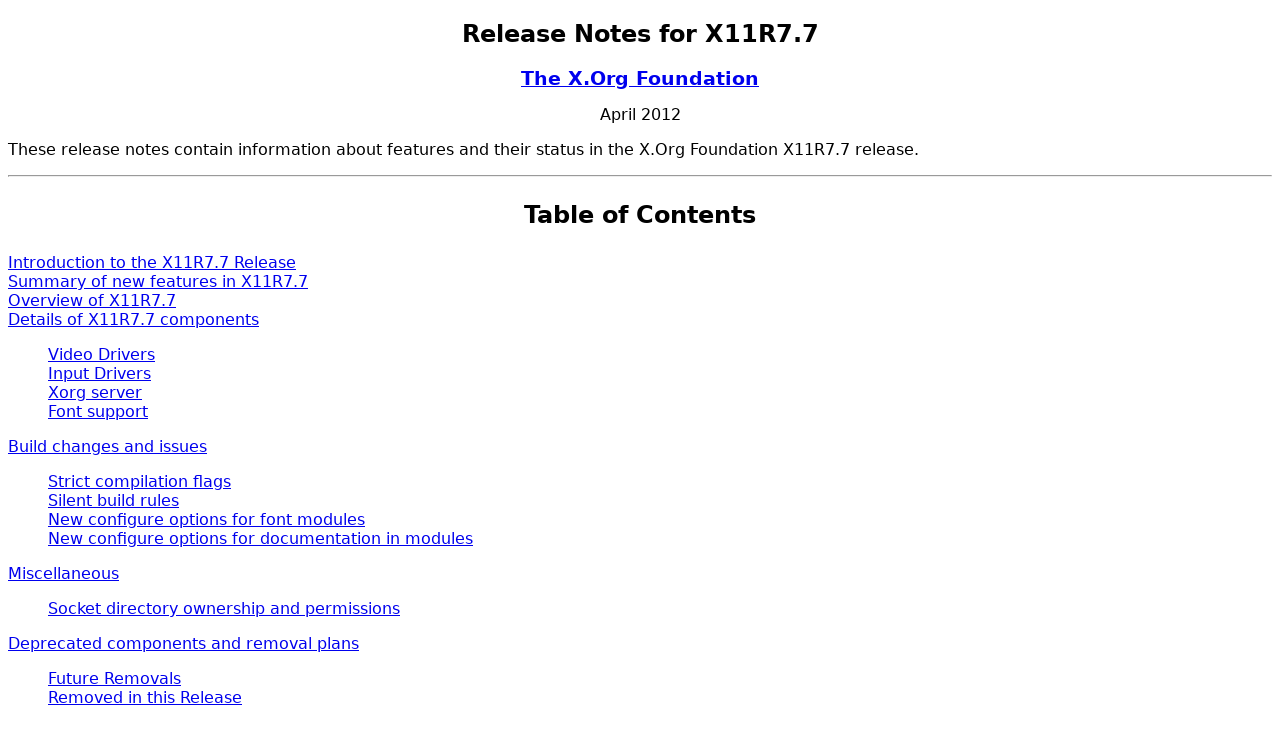

--- FILE ---
content_type: text/html
request_url: https://ftp.nluug.nl/windowing/X/releases/X11R7.7-RC1/doc/xorg-docs/ReleaseNotes.html
body_size: 29904
content:
<!DOCTYPE html PUBLIC "-//W3C//DTD XHTML 1.0 Transitional//EN" "http://www.w3.org/TR/xhtml1/DTD/xhtml1-transitional.dtd">
<html xmlns="http://www.w3.org/1999/xhtml"><head>
<link rel="canonical" href="/releases/X11R7.7-RC1/doc/doc/xorg-docs/ReleaseNotes.html" />
<link rel="home" href="http://www.x.org/" />
<link rel="icon" href="/releases/X11R7.7-RC1/favicon.ico" />
<link rel="up" href="/releases/X11R7.7-RC1/doc/index.html" />
<link rel="up up" href="/releases/X11R7.7-RC1/" />
<link rel="alternate" href="ReleaseNotes.pdf" type="application/pdf" />
<link rel="alternate" href="ReleaseNotes.ps" type="application/postscript" />
<link rel="alternate" href="ReleaseNotes.txt" type="text/plain;charset=utf-8" />
<link rel="alternate" href="ReleaseNotes.xml" type="application/xml" />

<meta http-equiv="Content-Type" content="text/html; charset=UTF-8" /><title>Release Notes for X11R7.7</title><meta name="generator" content="DocBook XSL Stylesheets Vsnapshot_9276" /><meta name="description" content="These release notes contain information about features and their status in the X.Org Foundation X11R7.7 release." /><style xmlns="" type="text/css">/*
 * Copyright (c) 2011 Gaetan Nadon
 * Copyright (c) 2010, Oracle and/or its affiliates. All rights reserved.
 *
 * Permission is hereby granted, free of charge, to any person obtaining a
 * copy of this software and associated documentation files (the "Software"),
 * to deal in the Software without restriction, including without limitation
 * the rights to use, copy, modify, merge, publish, distribute, sublicense,
 * and/or sell copies of the Software, and to permit persons to whom the
 * Software is furnished to do so, subject to the following conditions:
 *
 * The above copyright notice and this permission notice (including the next
 * paragraph) shall be included in all copies or substantial portions of the
 * Software.
 *
 * THE SOFTWARE IS PROVIDED "AS IS", WITHOUT WARRANTY OF ANY KIND, EXPRESS OR
 * IMPLIED, INCLUDING BUT NOT LIMITED TO THE WARRANTIES OF MERCHANTABILITY,
 * FITNESS FOR A PARTICULAR PURPOSE AND NONINFRINGEMENT.  IN NO EVENT SHALL
 * THE AUTHORS OR COPYRIGHT HOLDERS BE LIABLE FOR ANY CLAIM, DAMAGES OR OTHER
 * LIABILITY, WHETHER IN AN ACTION OF CONTRACT, TORT OR OTHERWISE, ARISING
 * FROM, OUT OF OR IN CONNECTION WITH THE SOFTWARE OR THE USE OR OTHER
 * DEALINGS IN THE SOFTWARE.
 */

/*
 * Shared stylesheet for X.Org documentation translated to HTML format
 * http://www.sagehill.net/docbookxsl/UsingCSS.html
 * http://www.w3schools.com/css/default.asp
 * https://addons.mozilla.org/en-US/firefox/addon/web-developer/developers
 * https://addons.mozilla.org/en-US/firefox/addon/font-finder/
 */

/*
 * The sans-serif fonts are considered more legible on a computer screen
 * http://dry.sailingissues.com/linux-equivalents-verdana-arial.html
 *
 */
body {
  font-family: "Bitstream Vera Sans", "DejaVu Sans", Tahoma, Geneva, Arial, Sans-serif;
  /* In support of using "em" font size unit, the w3c recommended method */
  font-size: 100%;
}

/*
 * Selection: all elements requiring mono spaced fonts.
 *
 * The family names attempt to match the proportionally spaced font
 * family names such that the same font name is used for both.
 * We'd like to use Bitstream, for example, in both proportionally and
 * mono spaced font text.
 */
.command,
.errorcode,
.errorname,
.errortype,
.filename,
.funcsynopsis,
.function,
.parameter,
.programlisting,
.property,
.screen,
.structname,
.symbol,
.synopsis,
.type
{
  font-family:  "Bitstream Vera Sans Mono", "DejaVu Sans Mono", Courier, "Liberation Mono", Monospace;
}

/*
 * Books have a title page, a preface, some chapters and appendices,
 * a glossary, an index and a bibliography, in that order.
 *
 * An Article has no preface and no chapters. It has sections, appendices,
 * a glossary, an index and a bibliography.
 */

/*
 * Selection: book main title and subtitle
 */
div.book>div.titlepage h1.title,
div.book>div.titlepage h2.subtitle {
  text-align: center;
}

/*
 * Selection: article main title and subtitle
 */
div.article>div.titlepage h2.title,
div.article>div.titlepage h3.subtitle,
div.article>div.sect1>div.titlepage h2.title,
div.article>div.section>div.titlepage h2.title {
  text-align: center;
}

/*
 * Selection: various types of authors and collaborators, individuals or corporate
 *
 * These authors are not always contained inside an authorgroup.
 * They can be contained inside a lot of different parent types where they might
 * not be centered.
 * Reducing the margin at the bottom makes a visual separation between authors
 * We specify here the ones on the title page, others may be added based on merit.
 */
div.titlepage .authorgroup,
div.titlepage .author,
div.titlepage .collab,
div.titlepage .corpauthor,
div.titlepage .corpcredit,
div.titlepage .editor,
div.titlepage .othercredit {
  text-align: center;
  margin-bottom: 0.25em;
}

/*
 * Selection: the affiliation of various types of authors and collaborators,
 * individuals or corporate.
 */
div.titlepage .affiliation {
  text-align: center;
}

/*
 * Selection: product release information (X Version 11, Release 7)
 *
 * The releaseinfo element can be contained inside a lot of different parent
 * types where it might not be centered.
 * We specify here the one on the title page, others may be added based on merit.
 */
div.titlepage p.releaseinfo {
  font-weight: bold;
  text-align: center;
}

/*
 * Selection: publishing date
 */
div.titlepage .pubdate {
  text-align: center;
}

/*
 * The legal notices are displayed in smaller sized fonts
 * Justification is only supported in IE and therefore not requested.
 *
 */
.legalnotice {
  font-size: small;
  font-style: italic;
}

/*
 * For documentation having multiple licenses, the copyright and legalnotice
 * elements sequence cannot instantiated multiple times.
 * The copyright notice and license text are therefore coded inside a legalnotice
 * element. The role attribute on the paragraph is used to allow styling of the
 * copyright notice text which should not be italicized.
 */
p.multiLicensing {
  font-style: normal;
  font-size: medium;
}

/*
 * Selection: book or article main ToC title
 * A paragraph is generated for the title rather than a level 2 heading.
 * We do not want to select chapters sub table of contents, only the main one
 */
div.book>div.toc>p,
div.article>div.toc>p {
  font-size: 1.5em;
  text-align: center;
}

/*
 * Selection: major sections of a book or an article
 *
 * Unlike books, articles do not have a titlepage element for appendix.
 * Using the selector "div.titlepage h2.title" would be too general.
 */
div.book>div.preface>div.titlepage h2.title,
div.book>div.chapter>div.titlepage h2.title,
div.article>div.sect1>div.titlepage h2.title,
div.article>div.section>div.titlepage h2.title,
div.book>div.appendix>div.titlepage h2.title,
div.article>div.appendix h2.title,
div.glossary>div.titlepage h2.title,
div.index>div.titlepage h2.title,
div.bibliography>div.titlepage h2.title {
   /* Add a border top over the major parts, just like printed books */
   /* The Gray color is already used for the ruler over the main ToC. */
  border-top-style: solid;
  border-top-width: 2px;
  border-top-color: Gray;
  /* Put some space between the border and the title */
  padding-top: 0.2em;
  text-align: center;
}

/*
 * A Screen is a verbatim environment for displaying text that the user might
 * see on a computer terminal. It is often used to display the results of a command.
 *
 * http://www.css3.info/preview/rounded-border/
 */
.screen {
  background: #e0ffff;
  border-width: 1px;
  border-style: solid;
  border-color: #B0C4DE;
  border-radius: 1.0em;
  /* Browser's vendor properties prior to CSS 3 */
  -moz-border-radius: 1.0em;
  -webkit-border-radius: 1.0em;
  -khtml-border-radius: 1.0em;
  margin-left: 1.0em;
  margin-right: 1.0em;
  padding: 0.5em;
}

/*
 * Emphasis program listings with a light shade of gray similar to what
 * DocBook XSL guide does: http://www.sagehill.net/docbookxsl/ProgramListings.html
 * Found many C API docs on the web using like shades of gray.
 */
.programlisting {
  background: #F4F4F4;
  border-width: 1px;
  border-style: solid;
  border-color: Gray;
  padding: 0.5em;
}

/*
 * Emphasis functions synopsis using a darker shade of gray.
 * Add a border such that it stands out more.
 * Set the padding so the text does not touch the border.
 */
.funcsynopsis, .synopsis {
  background: #e6e6fa;
  border-width: 1px;
  border-style: solid;
  border-color: Gray;
  clear: both;
  margin: 0.5em;
  padding: 0.25em;
}

/*
 * Selection: paragraphs inside synopsis
 *
 * Removes the default browser margin, let the container set the padding.
 * Paragraphs are not always used in synopsis
 */
.funcsynopsis p,
.synopsis p {
  margin: 0;
  padding: 0;
}

/*
 * Selection: variable lists, informal tables and tables
 *
 * Note the parameter name "variablelist.as.table" in xorg-xhtml.xsl
 * A table with rows and columns is constructed inside div.variablelist
 *
 * Set the left margin so it is indented to the right
 * Display informal tables with single line borders
 */
table {
  margin-left: 0.5em;
  border-collapse: collapse;
}

/*
 * Selection: paragraphs inside tables
 *
 * Removes the default browser margin, let the container set the padding.
 * Paragraphs are not always used in tables
 */
td p {
  margin: 0;
  padding: 0;
}

/*
 * Add some space between the left and right column.
 * The vertical alignment helps the reader associate a term
 * with a multi-line definition.
 */
td, th {
  padding-left: 1.0em;
  padding-right: 1.0em;
  vertical-align: top;
}

.warning {
  border: 1px solid red;
  background: #FFFF66;
  padding-left: 0.5em;
}
</style></head><body><div class="article"><div class="titlepage"><div><div><h2 class="title"><a id="ReleaseNotes"></a>Release Notes for X11R7.7</h2></div><div><h3 class="corpauthor">
      <a class="ulink" href="http://www.x.org/wiki/XorgFoundation" target="_top">
	The X.Org Foundation
      </a>
    </h3></div><div><p class="pubdate">April 2012</p></div><div><div class="abstract"><p>
	These release notes contain information about features and their
	status in the X.Org Foundation X11R7.7 release.
      </p></div></div></div><hr /></div><div class="toc"><p><strong>Table of Contents</strong></p><dl><dt><span class="sect1"><a href="#Introduction_to_the_X11R7.7_Release">Introduction to the X11R7.7 Release</a></span></dt><dt><span class="sect1"><a href="#Summary_of_new_features_in_X11R7.7">Summary of new features in X11R7.7</a></span></dt><dt><span class="sect1"><a href="#Overview_of_X11R7.7">Overview of X11R7.7</a></span></dt><dt><span class="sect1"><a href="#Details_of_X11R7.7_components">Details of X11R7.7 components</a></span></dt><dd><dl><dt><span class="sect2"><a href="#Video_Drivers">Video Drivers</a></span></dt><dt><span class="sect2"><a href="#Input_Drivers">Input Drivers</a></span></dt><dt><span class="sect2"><a href="#Xorg_server">Xorg server</a></span></dt><dt><span class="sect2"><a href="#Font_support">Font support</a></span></dt></dl></dd><dt><span class="sect1"><a href="#Build_changes_and_issues">Build changes and issues</a></span></dt><dd><dl><dt><span class="sect2"><a href="#Strict_compilation_flags">Strict compilation flags</a></span></dt><dt><span class="sect2"><a href="#Silent_build_rules">Silent build rules</a></span></dt><dt><span class="sect2"><a href="#New_configure_options_for_font_modules">New configure options for font modules</a></span></dt><dt><span class="sect2"><a href="#New_configure_options_for_documentation_in_modules">New configure options for documentation in modules</a></span></dt></dl></dd><dt><span class="sect1"><a href="#Miscellaneous">Miscellaneous</a></span></dt><dd><dl><dt><span class="sect2"><a href="#Socket_directory_ownership_and_permissions">Socket directory ownership and permissions</a></span></dt></dl></dd><dt><span class="sect1"><a href="#Deprecated_components_and_removal_plans">Deprecated components and removal plans</a></span></dt><dd><dl><dt><span class="sect2"><a href="#Future_Removals">Future Removals</a></span></dt><dt><span class="sect2"><a href="#Removed_in_this_Release">Removed in this Release</a></span></dt></dl></dd><dt><span class="sect1"><a href="#Attributions_Acknowledgements_Credits">Attributions/Acknowledgements/Credits</a></span></dt></dl></div><div class="sect1"><div class="titlepage"><div><div><h2 class="title" style="clear: both"><a id="Introduction_to_the_X11R7.7_Release"></a>Introduction to the X11R7.7 Release</h2></div></div></div><p>
      This release is the eighth modular release of the
      <span class="productname">X Window System</span>™.
      The next full release will be X11R7.8 and is expected in
      2013.
    </p><p>
      Unlike X11R1 through X11R6.9, X11R7.x releases are not built from one
      monolithic source tree, but many individual modules.   These modules
      are distributed as individual source code releases, and each one is
      released when it is ready, instead of only when the overall window
      system is ready for release.  The X11R7.x releases are made by
      “rolling up” the individual module releases into a
      collection that is often affectionately called the
      “<span class="foreignphrase"><em class="foreignphrase">katamari</em></span>” by the developers.
    </p><p>
      The X11R7.7 release does not include all of the software
      formerly included in the previous X Window System releases.
      It is designed to be a reasonable baseline from which to start
      when building the window system for the first time for a new
      installation, distribution, or package set.  It does not provide
      a full desktop environment, expecting a more feature rich set of
      applications to be installed from one of the several excellent
      desktop environments available for the X Window System.  The
      X.Org developers continue to maintain and produce new releases
      of much of the software that was formerly in the main window
      system releases but is no longer included in the katamari
      releases, including many of the Athena Widgets desktop
      applications that were provided as samples in previous window
      system versions.
    </p><p>
      Once their window system build is established, most builders watch for
      announcements of individual module updates on the <a class="ulink" href="http://lists.x.org/mailman/listinfo/xorg-announce" target="_top">xorg-announce mailing list</a> and update to those as needed.
      The X.Org Foundation currently releases the X Window System
      katamari releases approximately once a year, but many modules,
      especially the X servers and drivers, are updated more frequently
      between those releases.
    </p><p>
      For help with how to build and develop in the modular tree see the
      <a class="ulink" href="http://wiki.x.org/wiki/ModularDevelopersGuide" target="_top">Modular
	Developer's Guide</a> in the X.Org wiki.
    </p><p>
      We encourage you to report bugs using
      freedesktop.org's <a class="ulink" href="https://bugs.freedesktop.org/" target="_top">
	bug tracking system</a> using the xorg product, and to
      submit bug fixes and enhancements to
      <code class="email">&lt;<a class="email" href="mailto:xorg-devel@lists.x.org">xorg-devel@lists.x.org</a>&gt;</code>.
      More details on patch submission and review process are available on the
      <a class="ulink" href="http://www.x.org/wiki/Development/Documentation/SubmittingPatches" target="_top">
	SubmittingPatches</a> page of the X.Org wiki.
    </p><p>
The release numbering is based on the original MIT X numbering system.
X11 refers to the version of the network protocol that the X Window
system is based on: Version 11 was first released in 1988 and has been
stable for nearly 25 years, with only upward compatible additions to the core X
protocol, a record of stability envied in computing.  Formal releases of
X started with X version 9 from MIT; the first commercial X products
were based on X version 10.  The MIT X Consortium and its successors,
the X Consortium, the Open Group X Project Team, and the X.Org Group
released versions X11R3 through X11R6.6.  Since the founding of the
X.Org Foundation in early 2004, many further releases have been
issued, from X11R6.7 to the current 7.7.
</p><p>

The next section describes what is new in the latest full release
(7.7) compared with the previous full release
(7.6).

</p></div><div class="sect1"><div class="titlepage"><div><div><h2 class="title" style="clear: both"><a id="Summary_of_new_features_in_X11R7.7"></a>Summary of new features in X11R7.7</h2></div></div></div><p>
    This is a sampling of the new features in X11R7.7.
    A more complete list of changes can be found in the ChangeLog files that
    are part of the source of each X module.
    </p><p>

      </p><div class="itemizedlist"><ul class="itemizedlist" type="disc"><li class="listitem"><p>
	    <em class="firstterm">Multi-touch</em> events are now supported for
	    touchpads and touchscreens which can report position information
	    on more than one finger providing input at the same time, such as
	    found on many tablets and recent laptops.  These are exposed by
	    Xorg server 1.12 and later via the Xinput extension version 2.2.
	  </p></li><li class="listitem"><p>
	    Additional <em class="firstterm">Xinput extension</em> features were
	    introduced in version 2.1, as supported in Xorg server 1.11,
	    including allowing clients to track raw events from input devices,
	    additional detail in scrolling events so that clients may perform
	    smoother scrolling, and additional constants in the Xlib-based
	    libXi API.
	  </p></li><li class="listitem"><p>
	    More progress has been made on the X.Org Documentation
	    modernization - the rest of the library and protocol specifications
	    have been converted to DocBook XML from the variety of formats they
	    were previously in, and support for cross-linking between documents
	    hase been added.  On most systems these documents will be
	    installed under <code class="filename">/usr/share/doc/</code>.  They
	    are also posted on the X.Org website at
	    <a class="ulink" href="http://www.x.org/releases/X11R7.7/" target="_top">http://www.x.org/releases/X11R7.7/</a>.
	  </p></li><li class="listitem"><p>
            <em class="firstterm">Fence</em> objects are now available in Version
            3.1 of the <span class="olink">Synchronization
            (<span class="quote">“<span class="quote">Sync</span>”</span>) extension</span>.   These allow clients
            to create a object that is either in <span class="quote">“<span class="quote">triggered</span>”</span>
            or <span class="quote">“<span class="quote">not-triggered</span>”</span> state, and to perform actions
            when the object becomes triggered.   When a client requests a
            fence be triggered, the X server will first complete all rendering
            from previous requests that affects resources owned by the fence's
            screen before changing the state, so that clients may synchronize
            with such rendering.  Support for these has been added to both
	    the <code class="filename">libxcb-sync</code> and
	    <code class="filename">libXext</code> API's.
          </p></li><li class="listitem"><p>
            <em class="firstterm">Pointer barriers</em> were added by X Fixes
            extension Version 5.0.  Compositing managers and desktop
            environments may have UI elements in particular screen locations
            such that for a single-headed display they correspond to easy
            targets, for example, the top left corner.  For a multi-headed
            environment these corners should still be semi-impermeable.
            Pointer barriers allow the application to define additional
            constraint on cursor motion so that these areas behave as
            expected even in the face of multiple displays.
	  </p></li><li class="listitem"><p>
	    Version 1.2 of the X Resource extension provides new requests
	    that allow clients to query for additional identification
	    information about other clients, such as their process id,
	    and to request size information about the resources clients
	    have allocated in the X server, to allow better observability
	    and easier debugging of client resource allocations in the server.
	  </p></li><li class="listitem"><p>
	    The XCB libraries have begun adding support for the GLX and XKB
	    extensions.   This work is not yet complete in this release,
	    and not all of the functionality available through these extensions
	    is accessibile via the XCB APIs.  Some of this effort was funded
	    by past Google Summer of Code projects.
	  </p></li><li class="listitem"><p>
	    <em class="firstterm">Video and input driver enhancements</em>.
	    Please see the ChangeLog files for individual drivers; there are
	    far too many updates to list here.
	  </p></li><li class="listitem"><p>
            ... and the usual assortment of correctness and crash fixes.
	  </p></li></ul></div><p>
    </p></div><div class="sect1"><div class="titlepage"><div><div><h2 class="title" style="clear: both"><a id="Overview_of_X11R7.7"></a>Overview of X11R7.7</h2></div></div></div><p>
      On most platforms, X11R7.7 has a single hardware-driving
      X server binary called <span class="command"><strong>Xorg</strong></span>.  This binary can
      dynamically load the video drivers, input drivers, and other modules
      that are needed.

      <span class="command"><strong>Xorg</strong></span> has currently has support for Linux, Solaris,
      and some BSD OSs on Alpha, PowerPC, IA-64, AMD64, Intel x86, Sparc,
      and MIPS platforms.

    </p><p>
      Additional specialized X server binaries may be found depending on
      the platform and build configuration, including:

      </p><div class="glosslist"><dl><dt><span class="command"><strong>Xdmx</strong></span></dt><dd><p>
	    is a proxy X server that uses one or more other X servers as its
	    display devices.  It provides multi-head X functionality for
	    displays that might be located on different machines.
	  </p></dd><dt><span class="command"><strong>Xnest</strong></span></dt><dd><p>
	    is a nested X server, that operates as both an X client and X
	    server.  <span class="command"><strong>Xnest</strong></span> is a client of the real server
	    which manages windows and graphics requests on its behalf.
	    <span class="command"><strong>Xnest</strong></span> is a server to its own clients, and
	    manages windows and graphics requests on their behalf.
	    To these clients, it appears to be a conventional server.
	  </p></dd><dt><span class="command"><strong>Xephyr</strong></span></dt><dd><p>
	      is a X server that outputs to a window on a pre-existing
	      “host” X display.  Unlike <span class="command"><strong>Xnest</strong></span>
	      which is an X proxy, and thus limited to the capabilities of
	      the host X server, <span class="command"><strong>Xephyr</strong></span> is a full X server
	      which uses the host X server window as a
	      “framebuffer” via fast SHM XImages.
	  </p></dd><dt><span class="command"><strong>Xvfb</strong></span></dt><dd><p>
	    is a virtual framebuffer X server that can run on machines with
	    no display hardware and no physical input devices.  It emulates
	    a dumb framebuffer using virtual memory.
	  </p></dd><dt><span class="command"><strong>Xquartz</strong></span></dt><dd><p>
	    is an X server that interacts with the MacOS X native Aqua window
	    system, displaying windows on the Mac desktop and accepting
	    input from the Mac system devices, allowing X11 applications
	    to be used in a native Mac desktop session.
	  </p></dd><dt><span class="command"><strong>Xwin</strong></span></dt><dd><p>
	    is an X server that runs under the Cygwin environment,
	    interacting with the Microsoft Windows native window
	    system, displaying windows on the Windows desktop and accepting
	    input from the Windows system devices, allowing X11 applications
	    to be used in a native Windows desktop session.
	  </p></dd></dl></div><p>
    </p></div><div class="sect1"><div class="titlepage"><div><div><h2 class="title" style="clear: both"><a id="Details_of_X11R7.7_components"></a>Details of X11R7.7 components</h2></div></div></div><div class="sect2"><div class="titlepage"><div><div><h3 class="title"><a id="Video_Drivers"></a>Video Drivers</h3></div></div></div><p>
    X11R7.7 includes the following video drivers:
    </p><p>
    </p><div class="informaltable"><a id="drivertables"></a><table border="1"><colgroup><col align="left" /><col align="left" /><col align="left" /></colgroup><thead><tr><th align="left">Driver Name</th><th align="left">Description</th><th align="left">Further Information</th></tr></thead><tbody><tr><td align="left"><code class="literal">ark</code></td><td align="left">Ark Logic</td><td align="left"> </td></tr><tr><td align="left"><code class="literal">ast</code></td><td align="left">ASPEED Technology</td><td align="left"> </td></tr><tr><td align="left"><code class="literal">cirrus</code></td><td align="left">Cirrus Logic</td><td align="left"> </td></tr><tr><td align="left"><code class="literal">fbdev</code></td><td align="left">Linux framebuffer device</td><td align="left"><a class="ulink" href="/releases/X11R7.7-RC1/doc/man/man4/fbdev.4.html" target="_top">fbdev(4)</a></td></tr><tr><td align="left"><code class="literal">geode</code> (*)</td><td align="left">AMD Geode GX and LX</td><td align="left"> </td></tr><tr><td align="left"><code class="literal">glint</code></td><td align="left">3Dlabs, TI</td><td align="left"><a class="ulink" href="/releases/X11R7.7-RC1/doc/man/man4/glint.4.html" target="_top">glint(4)</a></td></tr><tr><td align="left"><code class="literal">i128</code></td><td align="left">Number Nine</td><td align="left"><a class="ulink" href="I128.txt" target="_top">README.I128</a>,
                    <a class="ulink" href="/releases/X11R7.7-RC1/doc/man/man4/i128.4.html" target="_top">i128(4)</a></td></tr><tr><td align="left"><code class="literal">intel</code></td><td align="left">Intel Integrated Graphics Processors</td><td align="left"><a class="ulink" href="intel.txt" target="_top">README.intel</a>,
                    <a class="ulink" href="/releases/X11R7.7-RC1/doc/man/man4/intel.4.html" target="_top">intel(4)</a></td></tr><tr><td align="left"><code class="literal">mach64</code></td><td align="left">ATI Mach64</td><td align="left"><a class="ulink" href="ati.txt" target="_top">README.ati</a></td></tr><tr><td align="left"><code class="literal">mga</code></td><td align="left">Matrox</td><td align="left"><a class="ulink" href="/releases/X11R7.7-RC1/doc/man/man4/mga.4.html" target="_top">mga(4)</a></td></tr><tr><td align="left"><code class="literal">neomagic</code></td><td align="left">NeoMagic</td><td align="left"><a class="ulink" href="/releases/X11R7.7-RC1/doc/man/man4/neomagic.4.html" target="_top">neomagic(4)</a></td></tr><tr><td align="left"><code class="literal">newport</code> (-)</td><td align="left">SGI Newport</td><td align="left"><a class="ulink" href="newport.txt" target="_top">README.newport</a>,
                    <a class="ulink" href="/releases/X11R7.7-RC1/doc/man/man4/newport.4.html" target="_top">newport(4)</a></td></tr><tr><td align="left"><code class="literal">nv</code></td><td align="left">NVIDIA</td><td align="left"><a class="ulink" href="/releases/X11R7.7-RC1/doc/man/man4/nv.4.html" target="_top">nv(4)</a></td></tr><tr><td align="left"><code class="literal">r128</code></td><td align="left">ATI Rage128</td><td align="left"><a class="ulink" href="r128.txt" target="_top">README.r128</a>,
			<a class="ulink" href="/releases/X11R7.7-RC1/doc/man/man4/r128.4.html" target="_top">r128(4)</a></td></tr><tr><td align="left"><code class="literal">radeon</code></td><td align="left">ATI Radeon</td><td align="left"><a class="ulink" href="/releases/X11R7.7-RC1/doc/man/man4/radeon.4.html" target="_top">radeon(4)</a></td></tr><tr><td align="left"><code class="literal">savage</code></td><td align="left">S3 Savage</td><td align="left"><a class="ulink" href="/releases/X11R7.7-RC1/doc/man/man4/savage.4.html" target="_top">savage(4)</a></td></tr><tr><td align="left"><code class="literal">siliconmotion</code></td><td align="left">Silicon Motion</td><td align="left"><a class="ulink" href="/releases/X11R7.7-RC1/doc/man/man4/siliconmotion.4.html" target="_top">siliconmotion(4)</a></td></tr><tr><td align="left"><code class="literal">sis</code></td><td align="left">SiS</td><td align="left"><a class="ulink" href="SiS.txt" target="_top">README.SiS</a>,
                    <a class="ulink" href="/releases/X11R7.7-RC1/doc/man/man4/sis.4.html" target="_top">sis(4)</a></td></tr><tr><td align="left"><code class="literal">suncg6</code> (+)</td><td align="left">Sun GX and Turbo GX</td><td align="left"> </td></tr><tr><td align="left"><code class="literal">sunffb</code> (+)</td><td align="left">Sun Creator/3D, Elite 3D</td><td align="left"> </td></tr><tr><td align="left"><code class="literal">tdfx</code></td><td align="left">3Dfx Voodoo Banshee, 3, 4 &amp; 5</td><td align="left"><a class="ulink" href="/releases/X11R7.7-RC1/doc/man/man4/tdfx.4.html" target="_top">tdfx(4)</a></td></tr><tr><td align="left"><code class="literal">tga</code></td><td align="left">DEC TGA</td><td align="left"><a class="ulink" href="DECtga.html" target="_top">README.DECtga</a></td></tr><tr><td align="left"><code class="literal">trident</code></td><td align="left">Trident</td><td align="left"><a class="ulink" href="/releases/X11R7.7-RC1/doc/man/man4/trident.4.html" target="_top">trident(4)</a></td></tr><tr><td align="left"><code class="literal">v4l</code></td><td align="left">Video4Linux</td><td align="left"><a class="ulink" href="/releases/X11R7.7-RC1/doc/man/man4/v4l.4.html" target="_top">v4l(4)</a></td></tr><tr><td align="left"><code class="literal">vesa</code></td><td align="left">VESA</td><td align="left"><a class="ulink" href="/releases/X11R7.7-RC1/doc/man/man4/vesa.4.html" target="_top">vesa(4)</a></td></tr><tr><td align="left"><code class="literal">vmware</code></td><td align="left">VMware guest OS</td><td align="left"><a class="ulink" href="/releases/X11R7.7-RC1/doc/man/man4/vmware.4.html" target="_top">vmware(4)</a></td></tr><tr><td align="left"><code class="literal">voodoo</code></td><td align="left">3Dfx Voodoo 1 &amp; 2</td><td align="left"><a class="ulink" href="/releases/X11R7.7-RC1/doc/man/man4/voodoo.4.html" target="_top">voodoo(4)</a></td></tr><tr><td align="left"><code class="literal">wsfb</code></td><td align="left">Workstation Framebuffer</td><td align="left"><a class="ulink" href="/releases/X11R7.7-RC1/doc/man/man4/wsfb.4.html" target="_top">wsfb(4)</a></td></tr></tbody></table></div><p>
    </p><p>
    Drivers marked with (*) are present in a preliminary form in this release,
    but are not complete and/or stable yet.
    </p><p>
    Drivers marked with (+) are for Linux/Sparc only.
    </p><p>
    Drivers marked with (-) are for Linux/mips only.
    </p></div><div class="sect2"><div class="titlepage"><div><div><h3 class="title"><a id="Input_Drivers"></a>Input Drivers</h3></div></div></div><p>
    X11R7.7 includes the following input drivers:
    </p><p>

    </p><div class="informaltable"><table border="1"><colgroup><col align="left" class="c1" /><col align="left" class="c2" /><col align="left" class="c3" /></colgroup><thead><tr><th align="left">Driver Name</th><th align="left">Description</th><th align="left">Further Information</th></tr></thead><tbody><tr><td align="left"><code class="literal">evdev(*)</code></td><td align="left">Linux kernel EvDev</td><td align="left"><a class="ulink" href="/releases/X11R7.7-RC1/doc/man/man4/evdev.4.html" target="_top">evdev(4)</a></td></tr><tr><td align="left"><code class="literal">joystick</code></td><td align="left">Joystick</td><td align="left"><a class="ulink" href="/releases/X11R7.7-RC1/doc/man/man4/joystick.4.html" target="_top">joystick(4)</a></td></tr><tr><td align="left"><code class="literal">kbd</code></td><td align="left">generic keyboards (non-evdev systems)</td><td align="left"><a class="ulink" href="/releases/X11R7.7-RC1/doc/man/man4/kbd.4.html" target="_top">kbd(4)</a></td></tr><tr><td align="left"><code class="literal">mouse</code></td><td align="left">most mouse devices (non-evdev systems)</td><td align="left"><a class="ulink" href="/releases/X11R7.7-RC1/doc/man/man4/mousedrv.4.html" target="_top">mousedrv(4)</a></td></tr><tr><td align="left"><code class="literal">synaptics</code></td><td align="left">Synaptics &amp; ALP touchpads</td><td align="left"><a class="ulink" href="/releases/X11R7.7-RC1/doc/man/man4/synaptics.4.html" target="_top">synaptics(4)</a></td></tr><tr><td align="left"><code class="literal">vmmouse</code></td><td align="left">VMWare virtual mouse</td><td align="left"><a class="ulink" href="/releases/X11R7.7-RC1/doc/man/man4/vmmousedrv.4.html" target="_top">vmmousedrv(4)</a></td></tr><tr><td align="left"><code class="literal">void</code></td><td align="left">dummy device</td><td align="left"><a class="ulink" href="/releases/X11R7.7-RC1/doc/man/man4/void.4.html" target="_top">void(4)</a></td></tr></tbody></table></div><p>
    </p><p>
    Drivers marked with (*) are available for Linux only.
    </p></div><div class="sect2"><div class="titlepage"><div><div><h3 class="title"><a id="Xorg_server"></a>Xorg server</h3></div></div></div><div class="sect3"><div class="titlepage"><div><div><h4 class="title"><a id="Loader_and_Modules"></a>Loader and Modules</h4></div></div></div><p>
	  The Xorg server relies on the operating system's native
	  module loader support for handling program modules. The X
	  server makes use of modules for video drivers, X server
	  extensions, input device drivers, framebuffer layers, and
	  internal components used by some drivers (like XAA &amp; EXA).
        </p><p>
        The module interfaces (both API and ABI) used in this release are
        subject to change without notice.  While we will attempt to provide
        backward compatibility for the module interfaces in stable releases,
        we cannot guarantee this. Compatibility in the other direction is
        explicitly not guaranteed because new modules may rely on interfaces
        added in new releases, nor is compatibility across stable release
        branches (such as between Xorg 1.11 and 1.12).
        </p><div class="warning" style="margin-left: 0.5in; margin-right: 0.5in;"><h3 class="title">Note about module security</h3><p>The Xorg server runs with root privileges, so
        the Xorg server loadable modules also run with these privileges.
        For this reason we recommend that all users be careful to only
        use loadable modules from reliable sources,  otherwise the
        introduction of malware and contaminated code can occur and
        wreak havoc on your system.
        </p></div></div><div class="sect3"><div class="titlepage"><div><div><h4 class="title"><a id="Configuration_File"></a>Configuration File</h4></div></div></div><p>
        The Xorg server uses a configuration file as the primary mechanism
        for providing configuration and run-time parameters.  The configuration
        file format is described in detail in the <a class="ulink" href="/releases/X11R7.7-RC1/doc/man/man5/xorg.conf.5.html" target="_top">
        xorg.conf(5)</a> manual page.
        </p><p>
        Note that this release features significant improvements
        for running the server without a configuration file, so many users
        may find that that they don't need a configuration file, or may
	rely on just snippets of configuration placed in the
	<code class="filename">xorg.conf.d</code> directory.
        </p><p>
        If you do need to customize the configuration file, see the <a class="ulink" href="/releases/X11R7.7-RC1/doc/man/man5/xorg.conf.5.html" target="_top">xorg.conf manual page</a> .  You can also
        check the driver-specific manual pages and the related
        documentation (found at <a class="xref" href="#drivertables">driver tables</a>) also.
        </p><p>
        The recommended method for generating a configuration file is to use
        the Xorg server itself.  Run as root:

        </p><pre class="screen">
        Xorg -configure
        </pre><p>
         and follow the instructions.
        </p></div><div class="sect3"><div class="titlepage"><div><div><h4 class="title"><a id="Command_Line_Options"></a>Command Line Options</h4></div></div></div><p>
        Command line options can be used to override some default
        parameters and parameters provided in the configuration file.
        Command line options available for use with all X servers in
        this release are described in the <a class="ulink" href="/releases/X11R7.7-RC1/doc/man/man1/Xserver.1.html" target="_top">Xserver(1)</a> manual page.
        Command line options specific to the Xorg server are described in
        the <a class="ulink" href="/releases/X11R7.7-RC1/doc/man/man1/Xorg.1.html" target="_top">Xorg(1)</a> manual page.
        </p></div><div class="sect3"><div class="titlepage"><div><div><h4 class="title"><a id="Multi-head"></a>Multi-head</h4></div></div></div><p>
	  Some multi-head configurations are supported in X11R7.7.
	  Support for multiple PCI/AGP cards may require a kernel with
	  changes to support VGA arbitration.
        </p><p>
        One of the main problems is with drivers not sufficiently
        initializing cards that were not initialized at boot time.  This
        has been improved somewhat with the INT10 support that is used by
        most drivers (which allows secondary card to be "soft-booted", but
        in some cases there are other issues that still need to be
        resolved.  Some combinations can be made to work better by changing
        which card is the primary card (either by using a different PCI
        slot, or by changing the system BIOS's preference for the primary
        card).
        </p></div><div class="sect3"><div class="titlepage"><div><div><h4 class="title"><a id="Xinerama"></a>Xinerama</h4></div></div></div><p>
        <em class="firstterm">Xinerama</em> is an X server extension that
        allows multiple physical screens connected to multiple video devices
        to behave as a single screen.  With traditional multi-head in X11,
        windows cannot span or cross physical screens.  Xinerama removes this
        limitation.  Xinerama does, however, require that the physical screens
        all have the same root depth, so it isn't possible, for example, to use
        an 8-bit screen together with a 16-bit screen in Xinerama mode.
        </p><p>
        Xinerama is not enabled by default, and can be enabled with the
        <code class="option">+xinerama</code> command line option for the X server.
        Note that enabling Xinerama may disable certain other extensions
        which are not compatible with Xinerama.
        </p></div><div class="sect3"><div class="titlepage"><div><div><h4 class="title"><a id="DDC"></a>DDC</h4></div></div></div><p>
	  The <acronym class="acronym">VESA</acronym>® Display Data Channel
	  (<acronym class="acronym"><span class="trademark">DDC</span>™</acronym>) standard allows
	  the monitor to tell the video card (or in some cases the
	  computer directly) about itself; particularly the supported
	  screen resolutions and refresh rates.
        </p><p>
        Partial or complete DDC support is available in most of the video
        drivers.  DDC is enabled by default, but can be disabled with a
        "Device" section entry:  <code class="literal">Option
        "NoDDC"</code>.  We have support for DDC versions 1 and 2; these
        can be disabled independently with <code class="literal">Option
        "NoDDC1"</code> and <code class="literal">Option
        "NoDDC2"</code>.
        </p><p>
        At startup the server prints out DDC information from the display,
        and can use this information to set the default monitor parameters,
        or to warn about monitor sync limits if those provided in the
        configuration file don't match those that are detected.
        </p><div class="sect4"><div class="titlepage"><div><div><h5 class="title"><a id="Changed_behavior_in_handling_information_from_DDC"></a>Changed behavior in handling information from DDC</h5></div></div></div><p>
              The X server previously used DDC information to detect screen
              size and pitch, and compute DPI automatically, allowing fonts
              and other UI elements to automatically scale to appropriate
              sizes.  This mechanism worked reasonably well for many
              single-monitor cases, but did not compute accurate DPI values
              for multi-monitor cases or less common single-display setups.
              Thus, this autodetection has been removed, and the X server no
              longer tries to compute an appropriate DPI value.  All users
              wanting fonts, physical measurement units, and other UI elements
              scaled appropriately for their display (including users for whom
              autodetection previously worked) must now set DPI or some other
              scaling factor explicitly, either via the X server's
              <code class="option">-dpi</code> option, a DPI setting in their graphical
              enironment, or an alternate scaling mechanism provided by their
              environment.
            </p></div></div><div class="sect3"><div class="titlepage"><div><div><h4 class="title"><a id="GLX_and_the_Direct_Rendering_Infrastructure_DRI"></a>GLX and the Direct Rendering Infrastructure (DRI)</h4></div></div></div><p>
        Direct rendered OpenGL® support is provided for several
        hardware platforms by the Direct Rendering Infrastructure (DRI).
        Further information about DRI can be found at the <a class="ulink" href="http://dri.sf.net/" target="_top">DRI Project's web site</a>.  The 3D
        core rendering component is provided by <a class="ulink" href="http://www.mesa3d.org" target="_top">Mesa</a>.
        </p><p>
        Of note is that this release supports building the X server using
        the system-wide libdrm. Previously, drm was kept in the server's
        tree and loaded as a module, rather than using the standard OS
        mechanisms for managing shared libraries of code. This requires
        that the server be built using a version of libdrm of 2.3.0 or
        newer if it is to use DRM.
        </p></div><div class="sect3"><div class="titlepage"><div><div><h4 class="title"><a id="Terminate_Server_keystroke"></a>Terminate Server keystroke</h4></div></div></div><p>
	  The Xorg server has previously allowed users to exit the server
	  by pressing the keys
	  <span class="keycap"><strong>Control</strong></span> +
	  <span class="keycap"><strong>Alt</strong></span> +
	  <span class="keycap"><strong>Backspace</strong></span>.
	  While this function is still enabled by default in this release,
	  the keymap data usually used with Xorg, from the
	  xkeyboard-config project, has been modified to not map that
	  sequence by default, in order to reduce the chance that
	  inexperienced users will accidentally destroy their work.
	</p><p>
	  Users who wish to have this functionality available by default
	  may enable it via the XKB configuration option
	  “<code class="option">terminate:ctrl_alt_bksp</code>”.  For
	  instance, the <span class="command"><strong>setxkbmap</strong></span> command can be used
	  to enable this by running:
	  </p><pre class="screen">
	setxkbmap -option "terminate:ctrl_alt_bksp"
	  </pre><p>
	  <a href="input/XKB-Config.html#XKB-Config" class="olink">The XKB
	    Configuration Guide</a> also includes
	  <a href="input/XKB-Config.html#zap" class="olink">an example
	    xorg.conf.d file that sets the
	    “<code class="option">terminate:ctrl_alt_bksp</code>”
	    option by default on all keyboards</a>.
	  Many desktop environments include XKB configuration options in
	  their preferences to enable this as well.
	</p></div><div class="sect3"><div class="titlepage"><div><div><h4 class="title"><a id="Grab_debugging_keystrokes"></a>Grab debugging keystrokes</h4></div></div></div><p>
          The Xorg server in this release provides various functions
          that can be mapped to keystrokes to aid in the debugging of
          programs with errant input grabs.
        </p><p>
          The keysyms <span class="keysym">XF86LogGrabInfo</span> and
          <span class="keysym">XF86LogWindowTree</span> are defined to
          print information to the Xorg log file on the current set
          of input grabs, and the window tree of the current display.
          By default, these are available for use, but not mapped to any key.
        </p><p>
          The keysym <span class="keysym">XF86Ungrab</span> forces the X server
          to release all active grabs, which may leave the clients holding
          them in an inconsistent state.  <span class="keysym">XF86ClearGrab</span>
          goes further, killing the client connection of any client holding
          an active grab when it is pressed.   These keystrokes are
          intended to allow developers to debug clients which are not
          properly releasing grabs or have problems occur while input is
          grabbed.   Since grabs are a fundamental part of the X
          client security model, these keystrokes come with risks, such
          as the ability to bypass or kill screen locks without knowing
          the password, and thus are not available by default.
        </p><p>
          Users who are willing to accept the security risk and wish to enable
          this functionality may do so via the XKB configuration option
          “<code class="option">grab:break_actions</code>”.
        </p><div class="warning" style="margin-left: 0.5in; margin-right: 0.5in;"><h3 class="title">Security issue in older xkeyboard-config releases</h3><p>
            The xkeyboard-config data files included in this release have
            the grab disabling keys correctly disabled by default, but
            versions before xkeyboard-config 2.5 had them enabled, leading
            to the security risk described above.   When upgrading to the
            X server in this release be sure to also ensure xkeyboard-config
            is a safe version.   More details about this issue may be found
            in <a class="ulink" href="/releases/X11R7.7-RC1/doc/man/man4/http://who-t.blogspot.com/2012/01/xkb-breaking-grabs-cve-2012-00.4.html" target="_top">advisories for CVE-2012-0064</a>.
          </p></div></div><div class="sect3"><div class="titlepage"><div><div><h4 class="title"><a id="X_Server_startup_state"></a>X Server startup state</h4></div></div></div><p>
	  The X servers in the X11R7.7 release now start by default
	  with an empty black screen and do not draw the mouse cursor until
	  a client sets the cursor image.   To restore the classic behavior
	  of starting with the grey weave pattern and × cursor, start
	  the X server with the <code class="option">-retro</code> option.
	</p></div></div><div class="sect2"><div class="titlepage"><div><div><h3 class="title"><a id="Font_support"></a>Font support</h3></div></div></div><p>
        Details about the font support in X11R7.7 can be
        found in the <span class="quote">“<span class="quote"><a href="fonts/fonts.html#fonts" class="olink">Fonts in X11R7.7</a></span>”</span> document.
        </p><div class="sect3"><div class="titlepage"><div><div><h4 class="title"><a id="Default_font_installation_directory"></a>Default font installation directory</h4></div></div></div><p>
	    Previous versions of X installed font files under the
	    <code class="filename">lib/X11/fonts</code> subdirectory
	    of the X installation directory (for instance, in X11R6 releases,
	    <code class="filename">/usr/X11R6/lib/X11/fonts</code>
	    was commonly used).   This release uses the default installation
	    path of the <code class="filename">fonts</code>
	    subdirectory of the <code class="varname">datadir</code> setting from the
	    GNU autoconf configuration.   For instance, if the fonts are
	    configured with <strong class="userinput"><code>./configure --prefix=/usr</code></strong>,
	    they will be installed under subdirectories of
	    <code class="filename">/usr/share/fonts/X11</code>.
	    The font module configure scripts all take an option of
	    <code class="option">--with-fontrootdir=<em class="parameter"><code>PATH</code></em></code>
	    to override the default.   If <code class="option">--with-fontrootdir</code>
	    is not specified, the <code class="filename">fontutil</code> pkg-config
	    file will be consulted to find the <code class="varname">fontrootdir</code>
	    specified when the <code class="filename">fontutil</code> module was
	    installed.
	  </p></div><div class="sect3"><div class="titlepage"><div><div><h4 class="title"><a id="Bitmap_font_compression_methods"></a>Bitmap font compression methods</h4></div></div></div><p>
	    The X11R7.7 release supports PCF format bitmap fonts stored
	    uncompressed or compressed via the <span class="command"><strong>compress</strong></span>,
	    <span class="command"><strong>gzip</strong></span>, or <span class="command"><strong>bzip2</strong></span> programs.
	    To utilize bzip2 compression, the <code class="literal">libXfont</code>
	    and <span class="command"><strong>mkfontscale</strong></span> modules must be built with
	    the <code class="option">--with-bzip2</code> — all other methods are
	    enabled by default.
	  </p><p>
	    To specify which compression method to use when installing
	    a font module from X11R7.7 the configure scripts accept
	    an option of
	    <code class="option">--with-compression=<em class="parameter"><code>TYPE</code></em></code>,
	    where <em class="parameter"><code>TYPE</code></em> may be <code class="literal">none</code>,
	    <code class="literal">compress</code>, <code class="literal">gzip</code>, or
	    <code class="literal">bzip2</code>.
	  </p></div><div class="sect3"><div class="titlepage"><div><div><h4 class="title"><a id="Type1_Font_support"></a>Type1 Font support</h4></div></div></div><p>
	    Previous versions of X came with two Postscript Type1 font
	    backends.  The functionality from the “Type1”
	    backend has been replaced by the Type1 support in the
	    “FreeType” backend.
	  </p></div><div class="sect3"><div class="titlepage"><div><div><h4 class="title"><a id="CID_Font_support"></a>CID Font support</h4></div></div></div><p>
	    The CID-keyed font format was designed by Adobe Systems for
	    fonts with large character sets.  The CID-keyed format is
	    obsolete, as it has been superseded by other formats such as
	    OpenType/CFF and support for CID-keyed fonts has been removed
	    from X11.
	  </p></div></div></div><div class="sect1"><div class="titlepage"><div><div><h2 class="title" style="clear: both"><a id="Build_changes_and_issues"></a>Build changes and issues</h2></div></div></div><div class="sect2"><div class="titlepage"><div><div><h3 class="title"><a id="Strict_compilation_flags"></a>Strict compilation flags</h3></div></div></div><p>
        Most of the modules in this release use stricter compiler flags
        when building with the GNU gcc, LLVM clang, Oracle Solaris Studio,
        or Intel compilers.   These flags both enable more warnings, and
        promote some warnings to fatal errors in the build.   If these
        flags cause your build to fail, you can disable the flags that
        turn these selected warnings into errors by adding
        <code class="option">--disable-selective-werror</code> to the configure command
        for the affected module.   If that is necessary for any X.Org modules,
        please report a bug in the xorg product on
        <a class="ulink" href="https://bugs.freedesktop.org/" target="_top">https://bugs.freedesktop.org/</a>.
      </p><p>
        Builders seeking even stricter compiler checks can instead pass
        <code class="option">--enable-strict-compilation</code> to the configure command
        to make all warnings become errors.
      </p></div><div class="sect2"><div class="titlepage"><div><div><h3 class="title"><a id="Silent_build_rules"></a>Silent build rules</h3></div></div></div><p>
	Most of the modules in this release use the
	<code class="function">AM_SILENT_RULES</code> option of GNU automake 1.11.
	When building the software, most output will show an abbreviated
	format for the commands being run, such as:
	</p><pre class="screen">
   CC	xmen.o
	</pre><p>
	To enable verbose output, showing all the arguments to the commands
	being run, add the flag <code class="option">V=1</code> to the
	<span class="command"><strong>make</strong></span> command line or add the flag
	<code class="option">--disable-silent-rules</code> to the configure command.
      </p></div><div class="sect2"><div class="titlepage"><div><div><h3 class="title"><a id="New_configure_options_for_font_modules"></a>New configure options for font modules</h3></div></div></div><p>
	The bitmap font modules now accept a configure option of
	<code class="option">--disable-all-encodings</code> to set the default for
	all encodings to off, requiring builders to then pass
	<code class="option">--enable-<em class="replaceable"><code>&lt;encoding&gt;</code></em></code>
	flags for each encoding to be built.
      </p></div><div class="sect2"><div class="titlepage"><div><div><h3 class="title"><a id="New_configure_options_for_documentation_in_modules"></a>New configure options for documentation in modules</h3></div></div></div><p>
	As many more modules now contain documentation to be converted
	from DocBook XML to text, HTML, PostScript, and/or PDF formats,
	new standard options have been added to the configure macros
	to control the build of these in the modules.
      </p><div class="variablelist"><table border="0" class="variablelist"><colgroup><col align="left" valign="top" /></colgroup><tbody><tr><td><p><span class="term"><code class="option">--with-xmlto=<em class="parameter"><code>yes|no</code></em></code></span></p></td><td><p>
	      Enables or disables use of the <a class="ulink" href="https://fedorahosted.org/xmlto/" target="_top"><span class="command"><strong>xmlto</strong></span></a> command to translate
	      DocBook XML to other formats.   All DocBook XML conversions
	      require use of this command.
	    </p></td></tr><tr><td><p><span class="term"><code class="option">--with-fop=<em class="parameter"><code>yes|no</code></em></code></span></p></td><td><p>
	      Enables or disables use of the <a class="ulink" href="http://xmlgraphics.apache.org/fop/" target="_top">Apache <span class="command"><strong>fop</strong></span></a> command to translate
	      DocBook XML to PostScript and PDF formats.
	    </p></td></tr><tr><td><p><span class="term"><code class="option">--enable-docs=<em class="parameter"><code>yes|no</code></em></code></span></p></td><td><p>
	      Enables or disables the build and installation of all
	      documentation except traditional man pages or those
	      covered by the --enable-devel-docs and --enable-specs options.
	    </p></td></tr><tr><td><p><span class="term"><code class="option">--enable-devel-docs=<em class="parameter"><code>yes|no</code></em></code></span></p></td><td><p>
	      Enables or disables the build and installation of documentation
	      for developers of the X.Org software modules.
	    </p></td></tr><tr><td><p><span class="term"><code class="option">--enable-specs=<em class="parameter"><code>yes|no</code></em></code></span></p></td><td><p>
	      Enables or disables the build and installation of the
	      formal specification documents for protocols and APIs.
	    </p></td></tr></tbody></table></div></div></div><div class="sect1"><div class="titlepage"><div><div><h2 class="title" style="clear: both"><a id="Miscellaneous"></a>Miscellaneous</h2></div></div></div><p>
    This section describes other items of note for the
    X11R7.7 release.
    </p><div class="sect2"><div class="titlepage"><div><div><h3 class="title"><a id="Socket_directory_ownership_and_permissions"></a>Socket directory ownership and permissions</h3></div></div></div><p>
	The socket directories created in <code class="filename">/tmp</code>
        are now required to be owned by root and have their sticky-bit
        set.  If the permissions are not set correctly, the component
        using this directory will print an error message and fail to
        start.  Common socket directories that are known to be
        affected include:

        </p><pre class="screen">
        /tmp/.font-unix
        /tmp/.ICE-unix
        /tmp/.X11-unix
        </pre><p>

        These directories are used by the font server
	(<span class="command"><strong>xfs</strong></span>), applications using the Inter-Client
	Exchange protocol (<acronym class="acronym">ICE</acronym>) and the X server,
	respectively.
      </p><p>
        There are several solutions to the problem of when to create these
        directories.  They could be created at install time by the system's
        installer if the <code class="filename">/tmp</code> dir is
        persistent.  They could be created at boot time by the system's
        boot scripts (e.g., the <code class="filename">init.d</code>
        scripts).  Or, they could be created by PAM modules at service
        startup or user login time.
      </p><p>
        The solution chosen is platform dependent, and the system administrator
        should be able to handle creating those directories on any systems that
        do not have the correct ownership or permissions.
      </p></div></div><div class="sect1"><div class="titlepage"><div><div><h2 class="title" style="clear: both"><a id="Deprecated_components_and_removal_plans"></a>Deprecated components and removal plans</h2></div></div></div><p>
    This section lists current plans for removal of obsolete or deprecated
    components in the X.Org releases.  As our releases are open source,
    users who continue to require these can find the source in previous
    releases and continue to use these, but the X.Org Foundation and its
    volunteers have decided the burden of continued maintenance and
    distribution in the core X11 releases outweighs the benefits of doing
    so.  In some cases, this is simply because no one has volunteered to do
    continued maintenance, so if software is listed here that you need, you
    can contact <code class="email">&lt;<a class="email" href="mailto:xorg-devel@lists.x.org">xorg-devel@lists.x.org</a>&gt;</code> to volunteer to
    take over maintainership, either inside or outside of the Xorg release
    process.
    </p><div class="sect2"><div class="titlepage"><div><div><h3 class="title"><a id="Future_Removals"></a>Future Removals</h3></div></div></div><div class="variablelist"><table border="0" class="variablelist"><colgroup><col align="left" valign="top" /></colgroup><tbody><tr><td><p><span class="term">DGA version 2</span></p></td><td><p>
	      DGA 2.0 is included in 7.7.  Documentation for the client
	      libraries can be found in the
	      <a class="ulink" href="XDGA.3.man" target="_top">XDGA(3)</a> man page.  DGA should be
	      considered deprecated; if you are relying on it, please let us
	      know what you need it for so we can find better solutions.
	      In this release, support has been removed for all DGA
	      rendering and mapping code, leaving just mode setting and
	      raw input device access.
	    </p></td></tr><tr><td><p><span class="term">Input device discovery via HAL</span></p></td><td><p>
	      Xorg server 1.4 started using the <a class="ulink" href="http://www.freedesktop.org/wiki/Software/hal" target="_top">HAL
	      framework</a> to discover connected input devices,
	      receive notification of hotplug events for them, and to
	      retrieve configuration parameters for them. The HAL
	      maintainers have since deprecated HAL, so the X.Org developers
	      have begun replacement with alternatives.  As a result,
	      configuration of input devices via HAL
	      <code class="filename">*.fdi</code> files is no longer supported
	      on Linux platforms using udev, and may not be supported
	      on other platforms in future Xorg server releases.
	    </p></td></tr><tr><td><p><span class="term">Nested and virtual X servers</span></p></td><td><p>
	      As described in <a class="xref" href="#Overview_of_X11R7.7" title="Overview of X11R7.7">the section called “Overview of X11R7.7”</a>,
	      this release contains several X servers that either display
	      onto another X server (<span class="command"><strong>Xephyr</strong></span> &amp;
	      <span class="command"><strong>Xnest</strong></span>), or render into a virtual memory
	      framebuffer (<span class="command"><strong>Xvfb</strong></span> &amp;
	      <span class="command"><strong>Xfake</strong></span>).   These may be replaced in a future
	      release by use of the <span class="command"><strong>Xorg</strong></span> server with the
	      <code class="literal">xf86-video-nested</code> and
	      <code class="literal">xf86-video-dummy</code> drivers
	      which perform the same tasks.
	    </p></td></tr></tbody></table></div></div><div class="sect2"><div class="titlepage"><div><div><h3 class="title"><a id="Removed_in_this_Release"></a>Removed in this Release</h3></div></div></div><p>
	  </p><div class="variablelist"><table border="0" class="variablelist"><colgroup><col align="left" valign="top" /></colgroup><tbody><tr><td><p><span class="term">Unmaintained drivers</span></p></td><td><p>
		This release no longer contains the following drivers,
		due to lack of maintainers with relevant hardware.
		Existing driver versions may work with current Xorg servers,
		but they are not being actively updated to support Xorg
		driver API &amp; ABI changes.
		</p><div class="itemizedlist"><ul class="itemizedlist" type="disc"><li class="listitem"><p>xf86-input-acecad: Acecad Flair</p></li><li class="listitem"><p>xf86-input-aiptek: Aiptek USB tablet</p></li><li class="listitem"><p>xf86-video-apm: Alliance Pro Motion</p></li><li class="listitem"><p>xf86-video-chips: Chips &amp; Technologies</p></li><li class="listitem"><p>xf86-video-i740: Intel i740</p></li><li class="listitem"><p>xf86-video-rendition: Rendition Verite</p></li><li class="listitem"><p>xf86-video-s3: S3 (not ViRGE or Savage)</p></li><li class="listitem"><p>xf86-video-s3virge: S3 ViRGE</p></li><li class="listitem"><p>xf86-video-sisusb: SiS Net2280-based USB</p></li><li class="listitem"><p>xf86-video-suncg14: Sun CG14</p></li><li class="listitem"><p>xf86-video-suncg3: Sun CG3</p></li><li class="listitem"><p>xf86-video-sunleo: Sun Leo (ZX)</p></li><li class="listitem"><p>xf86-video-suntcx: Sun TCX</p></li><li class="listitem"><p>xf86-video-tseng: Tseng Labs</p></li><li class="listitem"><p>xf86-video-xgi: XGI</p></li><li class="listitem"><p>xf86-video-xgixp: XGI Volari 8300</p></li></ul></div><p>
	      </p></td></tr></tbody></table></div><p>
      </p></div></div><div class="sect1"><div class="titlepage"><div><div><h2 class="title" style="clear: both"><a id="Attributions_Acknowledgements_Credits"></a>Attributions/Acknowledgements/Credits</h2></div></div></div><p>
      This section lists the credits for the X11R7.7 release.
      For a more detailed breakdown, refer to the ChangeLog file in
      the source tree for each module, the history in <a class="ulink" href="http://cgit.freedesktop.org/xorg/" target="_top">the xorg product in
	freedesktop.org's git repositories</a> or the
      '<strong class="userinput"><code>git log</code></strong>' information for individual source files.
    </p><p>
      The X Window System has been a collaborative effort from its inception.
      Our apologies for anyone or organization inadvertently overlooked.
      Many individuals (including major contributors) who worked on X are
      represented by their employers in this list.  If you feel we have left
      anyone out, please let us know.
    </p><p>
      These people contributed in some way to X11R7.7
      since the release of X11R7.6:

      </p><table border="0" summary="Simple list" class="simplelist"><tr><td>Aapo Rantalainen</td><td>Lev Nezhdanov</td></tr><tr><td>Aaron Culich</td><td>Linus Arver</td></tr><tr><td>Aaron Plattner</td><td>Luc Verhaegen</td></tr><tr><td>Abdoulaye Walsimou Gaye</td><td>Maarten Lankhorst</td></tr><tr><td>Adam Jackson</td><td>Maarten Maathuis</td></tr><tr><td>Adam Tkac</td><td>Macpaul Lin</td></tr><tr><td>Adrian Bunk</td><td>Magnus Kessler</td></tr><tr><td>Alan Coopersmith</td><td>Marcin Kościelnicki</td></tr><tr><td>Alan Curry</td><td>Marcin Slusarz</td></tr><tr><td>Alan Hourihane</td><td>Marcin Woliński</td></tr><tr><td>Alban Browaeys</td><td>Marek Olšák</td></tr><tr><td>Albert Damen</td><td>Mario Kleiner</td></tr><tr><td>Aldis Berjoza</td><td>Mark Dokter</td></tr><tr><td>Alessandro Guido</td><td>Mark Kettenis</td></tr><tr><td>Alex Deucher</td><td>Mark Schreiber</td></tr><tr><td>Alex Plotnick</td><td>Marko Macek</td></tr><tr><td>Alexander Polakov</td><td>Marko Myllynen</td></tr><tr><td>Alexandr Shadchin</td><td>Markus Duft</td></tr><tr><td>Alexandre Julliard</td><td>Markus Fleschutz</td></tr><tr><td>Alexey Shumitsky</td><td>Mart Raudsepp</td></tr><tr><td>Alistair Leslie-Hughes</td><td>Martin Langhoff</td></tr><tr><td>Ander Conselvan de Oliveira</td><td>Martin-Éric Racine</td></tr><tr><td>Andrea Canciani</td><td>Marton Balint</td></tr><tr><td>Andreas Schwab</td><td>Matěj Cepl</td></tr><tr><td>Andreas Wettstein</td><td>Mathias Krause</td></tr><tr><td>Andrew Randrianasulu</td><td>Mathieu Bérard</td></tr><tr><td>Andrew Turner</td><td>Mathieu Taillefumier</td></tr><tr><td>Andy Furniss</td><td>Matt Dew</td></tr><tr><td>Anssi Hannula</td><td>Matt Turner</td></tr><tr><td>Antoine Martin</td><td>Matthew D. Fuller</td></tr><tr><td>Arkadiusz Miśkiewicz</td><td>matthew green</td></tr><tr><td>Armin K</td><td>Matthias Clasen</td></tr><tr><td>Arnaud Fontaine</td><td>Matthias Hopf</td></tr><tr><td>Arthur Taylor</td><td>Matthieu Herrb</td></tr><tr><td>Arvind Umrao</td><td>Matti Hamalainen</td></tr><tr><td>Avram Lyon</td><td>Max Schwarz</td></tr><tr><td>Bartosz Brachaczek</td><td>Maxim Iorsh</td></tr><tr><td>Bartosz Kosiorek</td><td>Mehdi Dogguy</td></tr><tr><td>Bastian Blank</td><td>meng</td></tr><tr><td>Bastien Nocera</td><td>Michael Chang</td></tr><tr><td>Ben Hutchings</td><td>Michael Larabel</td></tr><tr><td>Benjamin Close</td><td>Michael Olbrich</td></tr><tr><td>Benjamin Herrenschmidt</td><td>Michael Stapelberg</td></tr><tr><td>Benjamin Otte</td><td>Michael Thayer</td></tr><tr><td>Benjamin Tissoires</td><td>Michał Górny</td></tr><tr><td>Bernie Innocenti</td><td>Michal Marek</td></tr><tr><td>Bill Nottingham</td><td>Michał Masłowski</td></tr><tr><td>Bjørn Mork</td><td>Michal Suchanek</td></tr><tr><td>Bodo Graumann</td><td>Michel Dänzer</td></tr><tr><td>Bryce Harrington</td><td>Michel Hummel</td></tr><tr><td>Carl Worth</td><td>Mikael Magnusson</td></tr><tr><td>Carlos Garnacho</td><td>Mike Frysinger</td></tr><tr><td>Casper Dik</td><td>Mike Stroyan</td></tr><tr><td>Cédric Cano</td><td>Mikhail Gusarov</td></tr><tr><td>Chad Versace</td><td>Modestas Vainius</td></tr><tr><td>Chase Douglas</td><td>Mohammed Sameer</td></tr><tr><td>Choe Hwanjin</td><td>Nick Bowler</td></tr><tr><td>Chris Bagwell</td><td>Nicolai Stange</td></tr><tr><td>Chris Ball</td><td>Nicolas Cavallari</td></tr><tr><td>Chris Halse Rogers</td><td>Nicolas Joly</td></tr><tr><td>Chris Wilson</td><td>Nicolas Kaiser</td></tr><tr><td>Christian König</td><td>Nicolas Kalkhof</td></tr><tr><td>Christian Toutant</td><td>Nicolas Peninguy</td></tr><tr><td>Christian Weisgerber</td><td>Nikolai Kondrashov</td></tr><tr><td>Christoph Brill</td><td>Nils Wallménius</td></tr><tr><td>Christoph Reimann</td><td>Nithin Nayak Sujir</td></tr><tr><td>Christophe Roland</td><td>Nobuhiro Iwamatsu</td></tr><tr><td>Christopher James Halse Rogers</td><td>Olaf Buddenhagen</td></tr><tr><td>Christopher Yeleighton</td><td>Oldřich Jedlička</td></tr><tr><td>Clemens Eisserer</td><td>Oleh Nykyforchyn</td></tr><tr><td>Colin Harrison</td><td>Oliver McFadden</td></tr><tr><td>Cristian Rodríguez</td><td>Oliver Schmidt</td></tr><tr><td>Cyril Brulebois</td><td>Olivier Fourdan</td></tr><tr><td>Daiki Ueno</td><td>Olli Vertanen</td></tr><tr><td>Dan Horák</td><td>Ondrej Zary</td></tr><tr><td>Dan Nicholson</td><td>Owen Taylor</td></tr><tr><td>Daniel A. Steffen</td><td>Pander</td></tr><tr><td>Daniel Drake</td><td>Pär Lidberg</td></tr><tr><td>Daniel Kurtz</td><td>Parag Nemade</td></tr><tr><td>Daniel Stone</td><td>Patrick Curran</td></tr><tr><td>Daniel Vetter</td><td>Patrick E. Kane</td></tr><tr><td>Dave Airlie</td><td>Paul Fox</td></tr><tr><td>David Barksdale</td><td>Paul Menzel</td></tr><tr><td>David Coles</td><td>Paul Neumann</td></tr><tr><td>David Coppa</td><td>Pauli Nieminen</td></tr><tr><td>David Fries</td><td>Paulius Zaleckas</td></tr><tr><td>David Ge</td><td>Paulo Zanoni</td></tr><tr><td>David Nusinow</td><td>Pelle Johansson</td></tr><tr><td>David Reveman</td><td>Pete Beardmore</td></tr><tr><td>David Ronis</td><td>Peter Clifton</td></tr><tr><td>Denis 'GNUtoo' Carikli</td><td>Peter Harris</td></tr><tr><td>Derek Buitenhuis</td><td>Peter Hutterer</td></tr><tr><td>Derek Foreman</td><td>Peter Korsgaard</td></tr><tr><td>Derek Wang</td><td>Peter Zotov</td></tr><tr><td>Devin J. Pohly</td><td>Philip Langdale</td></tr><tr><td>Diego Elio Pettenò</td><td>Philipp Reh</td></tr><tr><td>Dirk Wallenstein</td><td>Phillp Haddad</td></tr><tr><td>dtakahashi42</td><td>Pierre-Loup A. Griffais</td></tr><tr><td>Eamon Walsh</td><td>Priit Laes</td></tr><tr><td>Ed Schouten</td><td>Promathesh Mandal</td></tr><tr><td>Edward Sheldrake</td><td>Rami Ylimäki</td></tr><tr><td>Egbert Eich</td><td>Reinhard Karcher</td></tr><tr><td>Eitan Adler</td><td>Rémi Cardona</td></tr><tr><td>Elias Probst</td><td>Richard Hartmann</td></tr><tr><td>Elie Bleton</td><td>Rob Clark</td></tr><tr><td>Elvis Pranskevichus</td><td>Robert Ancell</td></tr><tr><td>Emanuele Giaquinta</td><td>Robert Bragg</td></tr><tr><td>Eoghan Sherry</td><td>Robert Hooker</td></tr><tr><td>Eric Anholt</td><td>Robert Morell</td></tr><tr><td>Erik Kilfoil</td><td>Roberto Branciforti</td></tr><tr><td>Erik Saule</td><td>Roger Cruz</td></tr><tr><td>Erkki Seppälä</td><td>Roland Cassard</td></tr><tr><td>Eugeni Dodonov</td><td>Roland Scheidegger</td></tr><tr><td>Evan Broder</td><td>Roman Jarosz</td></tr><tr><td>Fabio Pedretti</td><td>Ross Burton</td></tr><tr><td>Federico Mena Quintero</td><td>Rui Matos</td></tr><tr><td>Fernando Carrijo</td><td>Ryan Pavlik</td></tr><tr><td>Ferry Huberts</td><td>Sam Spilsbury</td></tr><tr><td>Francisco Jerez</td><td>Samuel Thibault</td></tr><tr><td>Frank Huang</td><td>Sascha Hlusiak</td></tr><tr><td>Frank Mariak</td><td>Satoshi KImura</td></tr><tr><td>Frédéric Boiteux</td><td>Scott James Remnant</td></tr><tr><td>Fredrik Höglund</td><td>Sebastian Glita</td></tr><tr><td>Fryderyk Dziarmagowski</td><td>Sedat Dilek</td></tr><tr><td>Gaetan Nadon</td><td>Sergey Samokhin</td></tr><tr><td>George Staplin</td><td>Sergey V. Udaltsov</td></tr><tr><td>Giuseppe Bilotta</td><td>Servaas Vandenberghe</td></tr><tr><td>Glenn Burkhardt</td><td>Siddhesh Poyarekar</td></tr><tr><td>Guillem Jover</td><td>Simon Farnsworth</td></tr><tr><td>György Balló</td><td>Simon Que</td></tr><tr><td>Hans Verkuil</td><td>Simon Thum</td></tr><tr><td>Hans-Juergen Mauser</td><td>Sitsofe Wheeler</td></tr><tr><td>Hans-Peter Budek</td><td>Søren Sandmann Pedersen</td></tr><tr><td>Harshula Jayasuriya</td><td>Stefan Dirsch</td></tr><tr><td>Havoc Pennington</td><td>Stefan Glasenhardt</td></tr><tr><td>Henry Zhao</td><td>Stefan Kost</td></tr><tr><td>Ian Osgood</td><td>Stefan Potyra</td></tr><tr><td>Ian Romanick</td><td>Stephan Hilb</td></tr><tr><td>Ilija Hadzic</td><td>Stephane Marchesin</td></tr><tr><td>Ivan Bulatovic</td><td>Stephen Turnbull</td></tr><tr><td>Jakob Bornecrantz</td><td>Stuart Kreitman</td></tr><tr><td>James Cloos</td><td>Takashi Iwai</td></tr><tr><td>James Jones</td><td>Terry Lambert</td></tr><tr><td>James Simmons</td><td>Thierry Vignaud</td></tr><tr><td>Jamey Sharp</td><td>Thomas Bächler</td></tr><tr><td>Jamie Kennea</td><td>Thomas Fjellstrom</td></tr><tr><td>Jan Hauffa</td><td>Thomas Hellström</td></tr><tr><td>Jan Kriho</td><td>Thomas Hoger</td></tr><tr><td>Janne Huttunen</td><td>Thordur Bjornsson</td></tr><tr><td>Jari Aalto</td><td>Tiago Vignatti</td></tr><tr><td>Javier Acosta</td><td>Till Matthiesen</td></tr><tr><td>Javier Jardón</td><td>Tim van der Molen</td></tr><tr><td>Javier Pello</td><td>Tim Yamin</td></tr><tr><td>Jay Cotton</td><td>Timo Aaltonen</td></tr><tr><td>Jeetu Golani</td><td>Tobias Droste</td></tr><tr><td>Jeff Chua</td><td>Tollef Fog Heen</td></tr><tr><td>Jens Elkner</td><td>Tom "spot" Callaway</td></tr><tr><td>Jeremy Huddleston</td><td>Tom Fogal</td></tr><tr><td>Jerome Carretero</td><td>Tomas Carnecky</td></tr><tr><td>Jerome Glisse</td><td>Tomas Frydrych</td></tr><tr><td>Jesse Adkins</td><td>Tomas Hoger</td></tr><tr><td>Jesse Barnes</td><td>Tomáš Trnka</td></tr><tr><td>Jian Zhao</td><td>Toralf Förster</td></tr><tr><td>JJ Ding</td><td>Tormod Volden</td></tr><tr><td>Joe Nahmias</td><td>Trevor Woerner</td></tr><tr><td>Joe Shaw</td><td>U. Artie Eoff</td></tr><tr><td>Joerg Sonnenberger</td><td>Uli Schlachter</td></tr><tr><td>Johannes Obermayr</td><td>Ulrich Müller</td></tr><tr><td>John Martin</td><td>Van de Bugger</td></tr><tr><td>Jon Nettleton</td><td>Vasily Khoruzhick</td></tr><tr><td>Jon TURNEY</td><td>Vasyĺ V. Vercynśkyj</td></tr><tr><td>Jools Wills</td><td>Victor Machado</td></tr><tr><td>Jordan Hayes</td><td>Ville Skyttä</td></tr><tr><td>Jörn Horstmann</td><td>Ville Syrjälä</td></tr><tr><td>Josh Triplett</td><td>Vincent Torri</td></tr><tr><td>Julien Cristau</td><td>Walter Bender</td></tr><tr><td>Julien Danjou</td><td>Walter Harms</td></tr><tr><td>Justin Dou</td><td>William Jon McCann</td></tr><tr><td>Justin Mattock</td><td>Xavier Bachelot</td></tr><tr><td>Kai-Uwe Behrmann</td><td>Xiang, Haihao</td></tr><tr><td>Kees Cook</td><td>Xue Wei</td></tr><tr><td>Keith Packard</td><td>Xunx Fang</td></tr><tr><td>Kenneth Graunke</td><td>Y.C. Chen</td></tr><tr><td>Kent Baxley</td><td>Yaakov Selkowitz</td></tr><tr><td>Kirill Elagin</td><td>Yann Droneaud</td></tr><tr><td>Knut Petersen</td><td>Yannick Heneault</td></tr><tr><td>Konstantin Belousov</td><td>Zack Rusin</td></tr><tr><td>Kristian Høgsberg</td><td>Zhao Yakui</td></tr><tr><td>Kristof Szabo</td><td>Zhenyu Wang</td></tr><tr><td>Krzysztof Halasa</td><td>Zhigang Gong</td></tr><tr><td>Kusanagi Kouichi</td><td>Zou Nan hai</td></tr><tr><td>Lennart Poettering</td><td> </td></tr></table><p>
      and the members of <a class="ulink" href="http://translationproject.org/" target="_top">the
      Translation Project</a>.
    </p><p>
      This product includes software developed by:
      </p><table border="0" summary="Simple list" class="simplelist"><tr><td>2d3d Inc.</td><td>Kevin E. Martin</td></tr><tr><td>3Dlabs Inc. Ltd.</td><td>Kim woelders</td></tr><tr><td>Aaron Plattner</td><td>Kristian Høgsberg</td></tr><tr><td>Adam de Boor</td><td>Larry Wall</td></tr><tr><td>Adam Jackson</td><td>Lars Knoll</td></tr><tr><td>Adobe Systems Inc.</td><td>Lawrence Berkeley Laboratory</td></tr><tr><td>Advanced Micro Devices, Inc.</td><td>Leif Delgass</td></tr><tr><td>After X-TT Project</td><td>Lennart Augustsson</td></tr><tr><td>AGE Logic Inc.</td><td>Leon Shiman</td></tr><tr><td>Alan Coopersmith</td><td>Lexmark International Inc.</td></tr><tr><td>Alan Cox</td><td>Linus Torvalds</td></tr><tr><td>Alan Hourihane</td><td>Linuxcare Inc.</td></tr><tr><td>Alexander Gottwald</td><td>Lorens Younes</td></tr><tr><td>Alex Deucher</td><td>Luc Verhaegen</td></tr><tr><td>Alex Williamson</td><td>Machine Vision Holdings Inc.</td></tr><tr><td>Alexei Gilchrist</td><td>Mandriva Linux</td></tr><tr><td>Anders Carlsson</td><td>Manfred Brands</td></tr><tr><td>Andreas Luik</td><td>Manish Singh</td></tr><tr><td>Andreas Monitzer</td><td>Marc Aurele La France</td></tr><tr><td>Andreas Robinson</td><td>Mark Adler</td></tr><tr><td>Andrei Barbu</td><td>Mark J. Kilgard</td></tr><tr><td>Andrew C Aitchison</td><td>Mark Kettenis</td></tr><tr><td>Andrey A. Chernov</td><td>Mark Leisher</td></tr><tr><td>Andy Ritger</td><td>Mark Smulders</td></tr><tr><td>Angus Lees</td><td>Mark Vojkovich</td></tr><tr><td>Ani Joshi</td><td>Martin Husemann</td></tr><tr><td>Anton Zioviev</td><td>Marvin Solomon</td></tr><tr><td>Apollo Computer Inc.</td><td>Massachusetts Inst. Of Technology</td></tr><tr><td>Apple Computer Inc.</td><td>Matrox Graphics</td></tr><tr><td>Apple Inc.</td><td>Matt Dew</td></tr><tr><td>Ares Software Corp.</td><td>Matthew Grossman</td></tr><tr><td>Arnaud LE HORS</td><td>Matthias Hopf</td></tr><tr><td>Arne Schwabe</td><td>Matthias Ihmig</td></tr><tr><td>ASPEED Technology Inc.</td><td>Matthieu Herrb</td></tr><tr><td>AT&amp;T Inc.</td><td>Metro Link Inc.</td></tr><tr><td>ATI Technologies Inc.</td><td>Michal Rehacek</td></tr><tr><td>Bart Massey</td><td>Michael Bax</td></tr><tr><td>Bart Trojanowski, Symbio Technologies, LLC</td><td>Michael H. Schimek</td></tr><tr><td>BEAM Ltd.</td><td>Michael P. Marking</td></tr><tr><td>Benjamin Herrenschmidt</td><td>Michael Schimek</td></tr><tr><td>Benjamin Rienfenstahl</td><td>Michael Smith</td></tr><tr><td>Ben Skeggs</td><td>Michel Dänzer</td></tr><tr><td>Beth Mardutho: The Syriac Institute</td><td>Mike A. Harris</td></tr><tr><td>Bigelow and Holmes</td><td>Mike Harris</td></tr><tr><td>Bill Reynolds</td><td>Ming Yu</td></tr><tr><td>Bitstream Inc.</td><td>MIPS Computer Systems Inc.</td></tr><tr><td>Bogdan Diaconescu</td><td>MontaVista Software Inc.</td></tr><tr><td>Branden Robinson</td><td>National Security Agency</td></tr><tr><td>Brian Fundakowski Feldman</td><td>National Semiconductor</td></tr><tr><td>Brian Goines</td><td>NCR Corporation Inc.</td></tr><tr><td>Bogdan D.</td><td>Neil Brown</td></tr><tr><td>Brian Paul</td><td>NetBSD Foundation</td></tr><tr><td>Bruce Kalk</td><td>Netscape Communications Corp.</td></tr><tr><td>Bruno Haible</td><td>Network Computing Devices Inc.</td></tr><tr><td>Bryan Stine</td><td>New Mexico State University</td></tr><tr><td>Bryan W. Headley.</td><td>Nicholas Joly</td></tr><tr><td>C. Scott Ananian</td><td>Nicholas Miell</td></tr><tr><td>Carl Switzky</td><td>Nicholas Wourms</td></tr><tr><td>Catharon Productions Inc.</td><td>Nicolai Haehnle</td></tr><tr><td>Charles Murcko</td><td>Noah Levitt</td></tr><tr><td>Chen Xiangyang</td><td>Nolan Leake</td></tr><tr><td>Chisato Yamauchi</td><td>Nokia Corporation</td></tr><tr><td>Chris Constello</td><td>Nokia Home Communications</td></tr><tr><td>Chris Salch</td><td>Novell Inc.</td></tr><tr><td>Christian Thaeter</td><td>Nozomi YTOW</td></tr><tr><td>Christian Zietz</td><td>NTT Software Corporation</td></tr><tr><td>Cognition Corp.</td><td>Number Nine Computer Corp.</td></tr><tr><td>Compaq Computer Corporation</td><td>Number Nine Visual Technologies</td></tr><tr><td>Concurrent Computer Corporation</td><td>NVIDIA Corporation</td></tr><tr><td>Conectiva S.A.</td><td>Oivier Danet</td></tr><tr><td>Corin Anderson</td><td>Oki Technosystems Laboratory Inc.</td></tr><tr><td>Corvin Zahn.</td><td>Olivetti Research Limited</td></tr><tr><td>Cronyx Ltd.</td><td>OMRON Corporation</td></tr><tr><td>Craig Struble</td><td>Open Software Foundation</td></tr><tr><td>Daewoo Electronics Co. Ltd.</td><td>Open Text Corporation</td></tr><tr><td>Dag-Erling Smørgrav</td><td>OpenedHand Ltd.</td></tr><tr><td>Dale Schumacher</td><td>Oracle Corp.</td></tr><tr><td>Damien Miller</td><td>Orest Zborowski</td></tr><tr><td>Daniel Berrange</td><td>Owen Taylor</td></tr><tr><td>Daniel Borca</td><td>Pablo Saratxaga</td></tr><tr><td>Daniel Stone</td><td>Panacea Inc.</td></tr><tr><td>Daniver Limited</td><td>Panagiotis Tsirigotis</td></tr><tr><td>Daryll Strauss</td><td>Paolo Severini</td></tr><tr><td>Data General Corporation</td><td>Pascal Haible</td></tr><tr><td>Dave Airlie</td><td>Patrick Lecoanet</td></tr><tr><td>David Bateman</td><td>Patrick Lerda</td></tr><tr><td>David Dawes</td><td>Paul Anderson</td></tr><tr><td>David E. Wexelblat</td><td>Paul Elliott</td></tr><tr><td>David Holland</td><td>Paul Mackerras</td></tr><tr><td>David J. McKay</td><td>Peter Breitenlohner</td></tr><tr><td>David McCullough</td><td>Peter Hutterer</td></tr><tr><td>David Mosberger-Tang</td><td>Peter Kunzmann</td></tr><tr><td>David Reveman</td><td>Peter Osterlund</td></tr><tr><td>David S. Miller</td><td>Peter Trattler</td></tr><tr><td>David Woodhouse</td><td>Phil Karlton</td></tr><tr><td>Davor Matic</td><td>Philip Blundell</td></tr><tr><td>Deron Johnson</td><td>Philip Homburg</td></tr><tr><td>Digeo Inc.</td><td>Philip Langdale</td></tr><tr><td>Dennis De Winter</td><td>Precision Insight Inc.</td></tr><tr><td>Digital Equipment Corporation</td><td>Prentice Hall</td></tr><tr><td>Dirk Hohndel</td><td>Quarterdeck Office Systems</td></tr><tr><td>Dmitry Golubev</td><td>Radek Doulik</td></tr><tr><td>Donnie Berkholz</td><td>Ralf Habacker</td></tr><tr><td>DOS-EMU-Development-Team</td><td>Randy Hendry</td></tr><tr><td>Doug Anson</td><td>Ranier Keller</td></tr><tr><td>Drew Parsons</td><td>Red Hat Inc.</td></tr><tr><td>Earle F. Philhower III</td><td>Regis Cridlig</td></tr><tr><td>Edouard TISSERANT</td><td>Rene Cougnenc</td></tr><tr><td>Eduard Fuchs</td><td>Richard A. Hecker</td></tr><tr><td>Eduardo Horvath</td><td>Richard Burdick</td></tr><tr><td>Egbert Eich</td><td>Rich Murphey</td></tr><tr><td>Egmont Koblinger</td><td>Rickard E. Faith</td></tr><tr><td>Elliot Lee</td><td>Rik Faith</td></tr><tr><td>Eric Anholt</td><td>Robert Chesler</td></tr><tr><td>Eric Fortune</td><td>Robert Millan</td></tr><tr><td>Eric Sunshine</td><td>Robert V. Baron</td></tr><tr><td>Erik Fortune</td><td>Robert W. Scheifler</td></tr><tr><td>Erik Nygren</td><td>Robin Cutshaw</td></tr><tr><td>Evans &amp; Sutherland Computer Corp.</td><td>Roland Mainz</td></tr><tr><td>Fabio Massimo Di Nitto</td><td>Roland Scheidegger</td></tr><tr><td>Fabrizio Gennari</td><td>Ronny Vindenes</td></tr><tr><td>Fedor P. Goncharov</td><td>Russ Blaine</td></tr><tr><td>Felix Kühling</td><td>Ryan Breen</td></tr><tr><td>Finn Thoegersen</td><td>Ryan Lortie</td></tr><tr><td>Francesco Zappa Nardelli</td><td>Ryan Underwood</td></tr><tr><td>Frank C. Earl</td><td>S. Lehner</td></tr><tr><td>Florian Loitsch</td><td>S3 Graphics Inc.</td></tr><tr><td>Francisco Jerez</td><td>Sam Leffler</td></tr><tr><td>Fred Hucht</td><td>Santa Cruz Operation Inc.</td></tr><tr><td>Frederic Lepied</td><td>Sascha Hlusiak.</td></tr><tr><td>Fredrik Höglund</td><td>SciTech Software</td></tr><tr><td>Free Software Foundation</td><td>Scott Laird</td></tr><tr><td>Fujitsu Limited</td><td>Sebastien Marineau</td></tr><tr><td>Fujitsu Open Systems Solutions Inc.</td><td>Serge Winitzki</td></tr><tr><td>Fuji Xerox Co. Ltd.</td><td>Sergey Vovk</td></tr><tr><td>Gaetan Nadon</td><td>Shigehiro Nomura</td></tr><tr><td>Gareth Hughes</td><td>ShoGraphics Inc.</td></tr><tr><td>Geert Uytterhoeven</td><td>Shunsuke Akiyama</td></tr><tr><td>George Fufutos</td><td>Silicon Graphics Computer Systems</td></tr><tr><td>George Sapountzis</td><td>Silicon Graphics, Inc.</td></tr><tr><td>Gerrit Jan Akkerman</td><td>Silicon Integrated Systems Corp</td></tr><tr><td>Gerry Toll</td><td>Silicon Motion Inc.</td></tr><tr><td>Ghozlane Toumi</td><td>Simon P. Cooper</td></tr><tr><td>Glenn G. Lai</td><td>Simon Thum</td></tr><tr><td>GNOME Foundation</td><td>Snitily Graphics Consulting Services</td></tr><tr><td>Go Watanabe</td><td>Sony Corporation</td></tr><tr><td>Google Summer of Code participants</td><td>Søren Sandmann</td></tr><tr><td>Greg Kroah-Hartman</td><td>SRI</td></tr><tr><td>Gregory Mokhin</td><td>Stanislav Brabec</td></tr><tr><td>Greg Parker</td><td>Stefan Bethge</td></tr><tr><td>GROUPE BULL</td><td>Stefan Dirsch</td></tr><tr><td>Guillem Jover</td><td>Stefan Gmeiner</td></tr><tr><td>Guy Martin</td><td>Stephane Marchesin</td></tr><tr><td>Hans Oey</td><td>Stephan Lang</td></tr><tr><td>Harald Koenig</td><td>Steven Lang</td></tr><tr><td>Harm Hanemaayer</td><td>Stuart Kreitman</td></tr><tr><td>Harold L Hunt II</td><td>Sun Microsystems Inc.</td></tr><tr><td>Harry Langenbacher</td><td>SunSoft Inc.</td></tr><tr><td>Hartwig Felger</td><td>SuSE Inc</td></tr><tr><td>Henry A. Worth</td><td>Sven Luther</td></tr><tr><td>Henry Davies</td><td>Takis Psarogiannakopoulos</td></tr><tr><td>Hewlett-Packard Company</td><td>Takuma Murakami</td></tr><tr><td>Hideki Hiura</td><td>Takuya SHIOZAKI</td></tr><tr><td>Hitachi Ltd.</td><td>T. A. Phelps</td></tr><tr><td>Holger Veit</td><td>Tektronix Inc.</td></tr><tr><td>Hong Bo Peng</td><td>Theo de Raadt</td></tr><tr><td>Howard Greenwell</td><td>Theodore Ts'o</td></tr><tr><td>Hummingbird Communications Ltd.</td><td>The Open Group</td></tr><tr><td>Ian Romanick</td><td>The Unichrome Project</td></tr><tr><td>IBM Corporation</td><td>The Weather Channel Inc.</td></tr><tr><td>Inst. of Software Academia Sinica</td><td>Thomas E. Dickey</td></tr><tr><td>Intel Corporation</td><td>Thomas G. Lane</td></tr><tr><td>INTERACTIVE Systems Corporation</td><td>Thomas Hellström</td></tr><tr><td>Itai Nahshon</td><td>Thomas Mueller</td></tr><tr><td>Itronix Inc.</td><td>Thomas Roell</td></tr><tr><td>Ivan Kokshaysky</td><td>Thomas Thanner</td></tr><tr><td>Ivan Pascal</td><td>Thomas Winischhofer</td></tr><tr><td>Jakub Jelinek</td><td>Thomas Wolfram</td></tr><tr><td>James Tsillas</td><td>Thorsten.Ohl</td></tr><tr><td>Jamey Sharp</td><td>Tiago Gons</td></tr><tr><td>Jason Bacon</td><td>Tilman Sauerbeck</td></tr><tr><td>Jaymz Julian</td><td>Todd C. Miller</td></tr><tr><td>Jean-loup Gailly</td><td>Tomohiro KUBOTA</td></tr><tr><td>Jeff Hartmann</td><td>Torrey Lyons</td></tr><tr><td>Jeff Kirk</td><td>Torrey T. Lyons</td></tr><tr><td>Jeffrey Hsu</td><td>TOSHIBA Corp.</td></tr><tr><td>Jehan Bing</td><td>Toshimitsu Tanaka</td></tr><tr><td>Jeremy C. Reed</td><td>Travis Tilley</td></tr><tr><td>Jeremy Katz</td><td>Trolltech AS</td></tr><tr><td>Jeremy Huddleston</td><td>Troy D. Hanson</td></tr><tr><td>Jerome Glisse</td><td>Tungsten Graphics Inc.</td></tr><tr><td>Jesse Barnes</td><td>Tuomas J. Lukka</td></tr><tr><td>Jim Gettys</td><td>Ty Sarna</td></tr><tr><td>Jim Tsillas</td><td>UCHIYAMA Yasushi</td></tr><tr><td>Joerg Sonnenberger</td><td>Unicode Inc.</td></tr><tr><td>John Dennis</td><td>UniSoft Group Limited</td></tr><tr><td>John Harper</td><td>University of California</td></tr><tr><td>John Heasley</td><td>University of South Australia</td></tr><tr><td>Jonathan Adamczewski</td><td>University of Utah</td></tr><tr><td>Jon Block</td><td>University of Wisconsin</td></tr><tr><td>Jon Smirl</td><td>UNIX System Laboratories Inc.</td></tr><tr><td>Jon Tombs</td><td>URW++ GmbH</td></tr><tr><td>Jörg Bösner</td><td>Valery Inozemtsev</td></tr><tr><td>Jorge Delgado</td><td>VA Linux Systems</td></tr><tr><td>José Fonseca</td><td>VIA Technologies Inc.</td></tr><tr><td>Josh Triplett</td><td>Video Electronics Standard Assoc.</td></tr><tr><td>Joseph Friedman</td><td>VMware Inc.</td></tr><tr><td>Joseph P. Skudlarek</td><td>Vrije Universiteit</td></tr><tr><td>Joseph V. Moss</td><td>Wittawat Yamwong</td></tr><tr><td>Julio M. Merino Vidal</td><td>Wyse Technology Inc.</td></tr><tr><td>Juan Romero Pardines</td><td>X Consortium</td></tr><tr><td>Juliusz Chroboczek</td><td>XFree86 Project Inc.</td></tr><tr><td>Jyunji Takagi</td><td>Xi Graphics Inc.</td></tr><tr><td>Kaleb Keithley</td><td>X-Oz Technologies</td></tr><tr><td>Kazushi (Jam) Marukawa</td><td>X-TrueType Server Project</td></tr><tr><td>Kazuyuki (ikko-) Okamoto</td><td>X.Org Foundation</td></tr><tr><td>Kazutaka YOKOTA</td><td>XGI Technology</td></tr><tr><td>Kean Johnston</td><td>Yu Shao</td></tr><tr><td>Keith Packard</td><td>Zack Rusin</td></tr><tr><td>Keith Whitwell</td><td>Zephaniah E. Hull</td></tr><tr><td>Kensuke Matsuzaki</td><td>Zhenyu Wang</td></tr></table><p>
    </p><p>
    This product includes software developed by The XFree86 Project, Inc
    (<a class="ulink" href="http://www.xfree86.org/" target="_top">http://www.xfree86.org/</a>) and its contributors.
    </p><p>
    This product includes software that is based in part on the work of the
    FreeType Team (<a class="ulink" href="http://www.freetype.org/" target="_top">http://www.freetype.org/</a>).
    </p><p>
    This product includes software developed by the University of California,
    Berkeley and its contributors.
    </p><p>
    This product includes software developed by Christopher G. Demetriou.
    </p><p>
    This product includes software developed by the NetBSD Foundation, Inc.
      (<a class="ulink" href="http://www.netbsd.org/" target="_top">http://www.netbsd.org/</a>) and its contributors.
    </p><p>
    This product includes software developed by X-Oz Technologies
      (<a class="ulink" href="http://www.x-oz.com/" target="_top">http://www.x-oz.com/</a>).
    </p></div></div></body></html>

